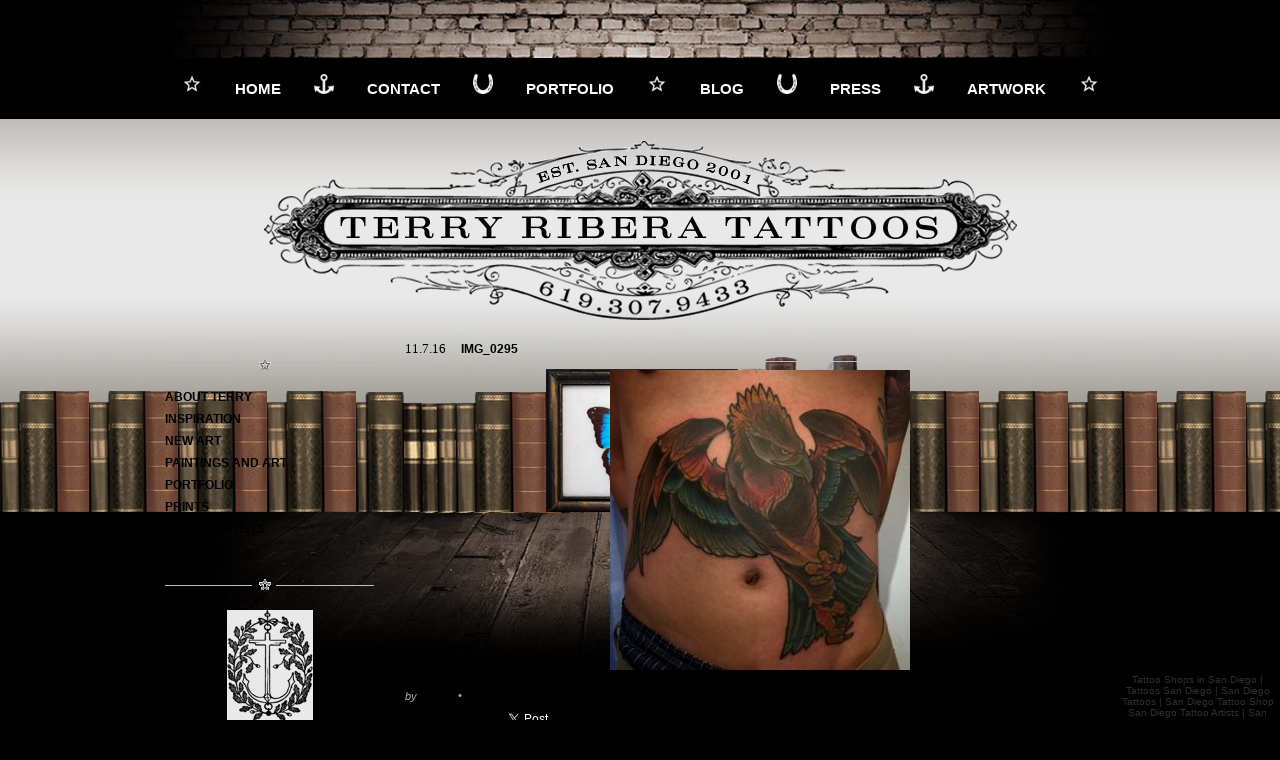

--- FILE ---
content_type: text/html; charset=UTF-8
request_url: https://terryribera.com/?attachment_id=1728
body_size: 8106
content:
<!DOCTYPE html>

<html lang="en">



<head>

<meta name="msvalidate.01" content="84B07DF40988221D160CF40436DB8D12" />



    <meta charset="utf-8">

        <title>img_0295 - Terry Ribera</title>

		<link rel="profile" href="https://gmpg.org/xfn/11" />

        <link rel="shortcut icon" href="https://terryribera.com/wp-content/themes/sight-child/images/favico.ico" type="image/x-icon" />

        <link rel="stylesheet" type="text/css" media="all" href="https://terryribera.com/wp-content/themes/sight-child/style.css" />

        <!--[if lt IE 9]>

		<script src="http://html5shiv.googlecode.com/svn/trunk/html5.js"></script>

		<![endif]-->

        <!--[if IE]><link rel="stylesheet" type="text/css" media="all" href="https://terryribera.com/wp-content/themes/sight-child/ie.css" /><![endif]-->

        

        

        
        

        

       

        

        <meta name='robots' content='index, follow, max-image-preview:large, max-snippet:-1, max-video-preview:-1' />

	<!-- This site is optimized with the Yoast SEO plugin v21.5 - https://yoast.com/wordpress/plugins/seo/ -->
	<link rel="canonical" href="https://terryribera.com/" />
	<meta property="og:locale" content="en_US" />
	<meta property="og:type" content="article" />
	<meta property="og:title" content="img_0295 - Terry Ribera" />
	<meta property="og:url" content="https://terryribera.com/" />
	<meta property="og:site_name" content="Terry Ribera" />
	<meta property="og:image" content="https://terryribera.com" />
	<meta property="og:image:width" content="1824" />
	<meta property="og:image:height" content="1824" />
	<meta property="og:image:type" content="image/jpeg" />
	<script type="application/ld+json" class="yoast-schema-graph">{"@context":"https://schema.org","@graph":[{"@type":"WebPage","@id":"https://terryribera.com/","url":"https://terryribera.com/","name":"img_0295 - Terry Ribera","isPartOf":{"@id":"https://terryribera.com/#website"},"primaryImageOfPage":{"@id":"https://terryribera.com/#primaryimage"},"image":{"@id":"https://terryribera.com/#primaryimage"},"thumbnailUrl":"https://terryribera.com/wp-content/uploads/2015/10/IMG_0295.jpg","datePublished":"2016-11-07T22:01:22+00:00","dateModified":"2016-11-07T22:01:22+00:00","breadcrumb":{"@id":"https://terryribera.com/#breadcrumb"},"inLanguage":"en-US","potentialAction":[{"@type":"ReadAction","target":["https://terryribera.com/"]}]},{"@type":"ImageObject","inLanguage":"en-US","@id":"https://terryribera.com/#primaryimage","url":"https://terryribera.com/wp-content/uploads/2015/10/IMG_0295.jpg","contentUrl":"https://terryribera.com/wp-content/uploads/2015/10/IMG_0295.jpg","width":1824,"height":1824},{"@type":"BreadcrumbList","@id":"https://terryribera.com/#breadcrumb","itemListElement":[{"@type":"ListItem","position":1,"name":"Home","item":"https://terryribera.com/"},{"@type":"ListItem","position":2,"name":"img_0295"}]},{"@type":"WebSite","@id":"https://terryribera.com/#website","url":"https://terryribera.com/","name":"Terry Ribera","description":"San Diego Tattoo Artist","potentialAction":[{"@type":"SearchAction","target":{"@type":"EntryPoint","urlTemplate":"https://terryribera.com/?s={search_term_string}"},"query-input":"required name=search_term_string"}],"inLanguage":"en-US"}]}</script>
	<!-- / Yoast SEO plugin. -->


<link rel='dns-prefetch' href='//platform-api.sharethis.com' />
<link rel="alternate" type="application/rss+xml" title="Terry Ribera &raquo; Feed" href="https://terryribera.com/feed/" />
<link rel="alternate" type="application/rss+xml" title="Terry Ribera &raquo; Comments Feed" href="https://terryribera.com/comments/feed/" />
<script type="text/javascript">
window._wpemojiSettings = {"baseUrl":"https:\/\/s.w.org\/images\/core\/emoji\/14.0.0\/72x72\/","ext":".png","svgUrl":"https:\/\/s.w.org\/images\/core\/emoji\/14.0.0\/svg\/","svgExt":".svg","source":{"concatemoji":"https:\/\/terryribera.com\/wp-includes\/js\/wp-emoji-release.min.js?ver=6.3.7"}};
/*! This file is auto-generated */
!function(i,n){var o,s,e;function c(e){try{var t={supportTests:e,timestamp:(new Date).valueOf()};sessionStorage.setItem(o,JSON.stringify(t))}catch(e){}}function p(e,t,n){e.clearRect(0,0,e.canvas.width,e.canvas.height),e.fillText(t,0,0);var t=new Uint32Array(e.getImageData(0,0,e.canvas.width,e.canvas.height).data),r=(e.clearRect(0,0,e.canvas.width,e.canvas.height),e.fillText(n,0,0),new Uint32Array(e.getImageData(0,0,e.canvas.width,e.canvas.height).data));return t.every(function(e,t){return e===r[t]})}function u(e,t,n){switch(t){case"flag":return n(e,"\ud83c\udff3\ufe0f\u200d\u26a7\ufe0f","\ud83c\udff3\ufe0f\u200b\u26a7\ufe0f")?!1:!n(e,"\ud83c\uddfa\ud83c\uddf3","\ud83c\uddfa\u200b\ud83c\uddf3")&&!n(e,"\ud83c\udff4\udb40\udc67\udb40\udc62\udb40\udc65\udb40\udc6e\udb40\udc67\udb40\udc7f","\ud83c\udff4\u200b\udb40\udc67\u200b\udb40\udc62\u200b\udb40\udc65\u200b\udb40\udc6e\u200b\udb40\udc67\u200b\udb40\udc7f");case"emoji":return!n(e,"\ud83e\udef1\ud83c\udffb\u200d\ud83e\udef2\ud83c\udfff","\ud83e\udef1\ud83c\udffb\u200b\ud83e\udef2\ud83c\udfff")}return!1}function f(e,t,n){var r="undefined"!=typeof WorkerGlobalScope&&self instanceof WorkerGlobalScope?new OffscreenCanvas(300,150):i.createElement("canvas"),a=r.getContext("2d",{willReadFrequently:!0}),o=(a.textBaseline="top",a.font="600 32px Arial",{});return e.forEach(function(e){o[e]=t(a,e,n)}),o}function t(e){var t=i.createElement("script");t.src=e,t.defer=!0,i.head.appendChild(t)}"undefined"!=typeof Promise&&(o="wpEmojiSettingsSupports",s=["flag","emoji"],n.supports={everything:!0,everythingExceptFlag:!0},e=new Promise(function(e){i.addEventListener("DOMContentLoaded",e,{once:!0})}),new Promise(function(t){var n=function(){try{var e=JSON.parse(sessionStorage.getItem(o));if("object"==typeof e&&"number"==typeof e.timestamp&&(new Date).valueOf()<e.timestamp+604800&&"object"==typeof e.supportTests)return e.supportTests}catch(e){}return null}();if(!n){if("undefined"!=typeof Worker&&"undefined"!=typeof OffscreenCanvas&&"undefined"!=typeof URL&&URL.createObjectURL&&"undefined"!=typeof Blob)try{var e="postMessage("+f.toString()+"("+[JSON.stringify(s),u.toString(),p.toString()].join(",")+"));",r=new Blob([e],{type:"text/javascript"}),a=new Worker(URL.createObjectURL(r),{name:"wpTestEmojiSupports"});return void(a.onmessage=function(e){c(n=e.data),a.terminate(),t(n)})}catch(e){}c(n=f(s,u,p))}t(n)}).then(function(e){for(var t in e)n.supports[t]=e[t],n.supports.everything=n.supports.everything&&n.supports[t],"flag"!==t&&(n.supports.everythingExceptFlag=n.supports.everythingExceptFlag&&n.supports[t]);n.supports.everythingExceptFlag=n.supports.everythingExceptFlag&&!n.supports.flag,n.DOMReady=!1,n.readyCallback=function(){n.DOMReady=!0}}).then(function(){return e}).then(function(){var e;n.supports.everything||(n.readyCallback(),(e=n.source||{}).concatemoji?t(e.concatemoji):e.wpemoji&&e.twemoji&&(t(e.twemoji),t(e.wpemoji)))}))}((window,document),window._wpemojiSettings);
</script>
<style type="text/css">
img.wp-smiley,
img.emoji {
	display: inline !important;
	border: none !important;
	box-shadow: none !important;
	height: 1em !important;
	width: 1em !important;
	margin: 0 0.07em !important;
	vertical-align: -0.1em !important;
	background: none !important;
	padding: 0 !important;
}
</style>
	<link rel='stylesheet' id='wp-block-library-css' href='https://terryribera.com/wp-includes/css/dist/block-library/style.min.css?ver=6.3.7' type='text/css' media='all' />
<style id='classic-theme-styles-inline-css' type='text/css'>
/*! This file is auto-generated */
.wp-block-button__link{color:#fff;background-color:#32373c;border-radius:9999px;box-shadow:none;text-decoration:none;padding:calc(.667em + 2px) calc(1.333em + 2px);font-size:1.125em}.wp-block-file__button{background:#32373c;color:#fff;text-decoration:none}
</style>
<style id='global-styles-inline-css' type='text/css'>
body{--wp--preset--color--black: #000000;--wp--preset--color--cyan-bluish-gray: #abb8c3;--wp--preset--color--white: #ffffff;--wp--preset--color--pale-pink: #f78da7;--wp--preset--color--vivid-red: #cf2e2e;--wp--preset--color--luminous-vivid-orange: #ff6900;--wp--preset--color--luminous-vivid-amber: #fcb900;--wp--preset--color--light-green-cyan: #7bdcb5;--wp--preset--color--vivid-green-cyan: #00d084;--wp--preset--color--pale-cyan-blue: #8ed1fc;--wp--preset--color--vivid-cyan-blue: #0693e3;--wp--preset--color--vivid-purple: #9b51e0;--wp--preset--gradient--vivid-cyan-blue-to-vivid-purple: linear-gradient(135deg,rgba(6,147,227,1) 0%,rgb(155,81,224) 100%);--wp--preset--gradient--light-green-cyan-to-vivid-green-cyan: linear-gradient(135deg,rgb(122,220,180) 0%,rgb(0,208,130) 100%);--wp--preset--gradient--luminous-vivid-amber-to-luminous-vivid-orange: linear-gradient(135deg,rgba(252,185,0,1) 0%,rgba(255,105,0,1) 100%);--wp--preset--gradient--luminous-vivid-orange-to-vivid-red: linear-gradient(135deg,rgba(255,105,0,1) 0%,rgb(207,46,46) 100%);--wp--preset--gradient--very-light-gray-to-cyan-bluish-gray: linear-gradient(135deg,rgb(238,238,238) 0%,rgb(169,184,195) 100%);--wp--preset--gradient--cool-to-warm-spectrum: linear-gradient(135deg,rgb(74,234,220) 0%,rgb(151,120,209) 20%,rgb(207,42,186) 40%,rgb(238,44,130) 60%,rgb(251,105,98) 80%,rgb(254,248,76) 100%);--wp--preset--gradient--blush-light-purple: linear-gradient(135deg,rgb(255,206,236) 0%,rgb(152,150,240) 100%);--wp--preset--gradient--blush-bordeaux: linear-gradient(135deg,rgb(254,205,165) 0%,rgb(254,45,45) 50%,rgb(107,0,62) 100%);--wp--preset--gradient--luminous-dusk: linear-gradient(135deg,rgb(255,203,112) 0%,rgb(199,81,192) 50%,rgb(65,88,208) 100%);--wp--preset--gradient--pale-ocean: linear-gradient(135deg,rgb(255,245,203) 0%,rgb(182,227,212) 50%,rgb(51,167,181) 100%);--wp--preset--gradient--electric-grass: linear-gradient(135deg,rgb(202,248,128) 0%,rgb(113,206,126) 100%);--wp--preset--gradient--midnight: linear-gradient(135deg,rgb(2,3,129) 0%,rgb(40,116,252) 100%);--wp--preset--font-size--small: 13px;--wp--preset--font-size--medium: 20px;--wp--preset--font-size--large: 36px;--wp--preset--font-size--x-large: 42px;--wp--preset--spacing--20: 0.44rem;--wp--preset--spacing--30: 0.67rem;--wp--preset--spacing--40: 1rem;--wp--preset--spacing--50: 1.5rem;--wp--preset--spacing--60: 2.25rem;--wp--preset--spacing--70: 3.38rem;--wp--preset--spacing--80: 5.06rem;--wp--preset--shadow--natural: 6px 6px 9px rgba(0, 0, 0, 0.2);--wp--preset--shadow--deep: 12px 12px 50px rgba(0, 0, 0, 0.4);--wp--preset--shadow--sharp: 6px 6px 0px rgba(0, 0, 0, 0.2);--wp--preset--shadow--outlined: 6px 6px 0px -3px rgba(255, 255, 255, 1), 6px 6px rgba(0, 0, 0, 1);--wp--preset--shadow--crisp: 6px 6px 0px rgba(0, 0, 0, 1);}:where(.is-layout-flex){gap: 0.5em;}:where(.is-layout-grid){gap: 0.5em;}body .is-layout-flow > .alignleft{float: left;margin-inline-start: 0;margin-inline-end: 2em;}body .is-layout-flow > .alignright{float: right;margin-inline-start: 2em;margin-inline-end: 0;}body .is-layout-flow > .aligncenter{margin-left: auto !important;margin-right: auto !important;}body .is-layout-constrained > .alignleft{float: left;margin-inline-start: 0;margin-inline-end: 2em;}body .is-layout-constrained > .alignright{float: right;margin-inline-start: 2em;margin-inline-end: 0;}body .is-layout-constrained > .aligncenter{margin-left: auto !important;margin-right: auto !important;}body .is-layout-constrained > :where(:not(.alignleft):not(.alignright):not(.alignfull)){max-width: var(--wp--style--global--content-size);margin-left: auto !important;margin-right: auto !important;}body .is-layout-constrained > .alignwide{max-width: var(--wp--style--global--wide-size);}body .is-layout-flex{display: flex;}body .is-layout-flex{flex-wrap: wrap;align-items: center;}body .is-layout-flex > *{margin: 0;}body .is-layout-grid{display: grid;}body .is-layout-grid > *{margin: 0;}:where(.wp-block-columns.is-layout-flex){gap: 2em;}:where(.wp-block-columns.is-layout-grid){gap: 2em;}:where(.wp-block-post-template.is-layout-flex){gap: 1.25em;}:where(.wp-block-post-template.is-layout-grid){gap: 1.25em;}.has-black-color{color: var(--wp--preset--color--black) !important;}.has-cyan-bluish-gray-color{color: var(--wp--preset--color--cyan-bluish-gray) !important;}.has-white-color{color: var(--wp--preset--color--white) !important;}.has-pale-pink-color{color: var(--wp--preset--color--pale-pink) !important;}.has-vivid-red-color{color: var(--wp--preset--color--vivid-red) !important;}.has-luminous-vivid-orange-color{color: var(--wp--preset--color--luminous-vivid-orange) !important;}.has-luminous-vivid-amber-color{color: var(--wp--preset--color--luminous-vivid-amber) !important;}.has-light-green-cyan-color{color: var(--wp--preset--color--light-green-cyan) !important;}.has-vivid-green-cyan-color{color: var(--wp--preset--color--vivid-green-cyan) !important;}.has-pale-cyan-blue-color{color: var(--wp--preset--color--pale-cyan-blue) !important;}.has-vivid-cyan-blue-color{color: var(--wp--preset--color--vivid-cyan-blue) !important;}.has-vivid-purple-color{color: var(--wp--preset--color--vivid-purple) !important;}.has-black-background-color{background-color: var(--wp--preset--color--black) !important;}.has-cyan-bluish-gray-background-color{background-color: var(--wp--preset--color--cyan-bluish-gray) !important;}.has-white-background-color{background-color: var(--wp--preset--color--white) !important;}.has-pale-pink-background-color{background-color: var(--wp--preset--color--pale-pink) !important;}.has-vivid-red-background-color{background-color: var(--wp--preset--color--vivid-red) !important;}.has-luminous-vivid-orange-background-color{background-color: var(--wp--preset--color--luminous-vivid-orange) !important;}.has-luminous-vivid-amber-background-color{background-color: var(--wp--preset--color--luminous-vivid-amber) !important;}.has-light-green-cyan-background-color{background-color: var(--wp--preset--color--light-green-cyan) !important;}.has-vivid-green-cyan-background-color{background-color: var(--wp--preset--color--vivid-green-cyan) !important;}.has-pale-cyan-blue-background-color{background-color: var(--wp--preset--color--pale-cyan-blue) !important;}.has-vivid-cyan-blue-background-color{background-color: var(--wp--preset--color--vivid-cyan-blue) !important;}.has-vivid-purple-background-color{background-color: var(--wp--preset--color--vivid-purple) !important;}.has-black-border-color{border-color: var(--wp--preset--color--black) !important;}.has-cyan-bluish-gray-border-color{border-color: var(--wp--preset--color--cyan-bluish-gray) !important;}.has-white-border-color{border-color: var(--wp--preset--color--white) !important;}.has-pale-pink-border-color{border-color: var(--wp--preset--color--pale-pink) !important;}.has-vivid-red-border-color{border-color: var(--wp--preset--color--vivid-red) !important;}.has-luminous-vivid-orange-border-color{border-color: var(--wp--preset--color--luminous-vivid-orange) !important;}.has-luminous-vivid-amber-border-color{border-color: var(--wp--preset--color--luminous-vivid-amber) !important;}.has-light-green-cyan-border-color{border-color: var(--wp--preset--color--light-green-cyan) !important;}.has-vivid-green-cyan-border-color{border-color: var(--wp--preset--color--vivid-green-cyan) !important;}.has-pale-cyan-blue-border-color{border-color: var(--wp--preset--color--pale-cyan-blue) !important;}.has-vivid-cyan-blue-border-color{border-color: var(--wp--preset--color--vivid-cyan-blue) !important;}.has-vivid-purple-border-color{border-color: var(--wp--preset--color--vivid-purple) !important;}.has-vivid-cyan-blue-to-vivid-purple-gradient-background{background: var(--wp--preset--gradient--vivid-cyan-blue-to-vivid-purple) !important;}.has-light-green-cyan-to-vivid-green-cyan-gradient-background{background: var(--wp--preset--gradient--light-green-cyan-to-vivid-green-cyan) !important;}.has-luminous-vivid-amber-to-luminous-vivid-orange-gradient-background{background: var(--wp--preset--gradient--luminous-vivid-amber-to-luminous-vivid-orange) !important;}.has-luminous-vivid-orange-to-vivid-red-gradient-background{background: var(--wp--preset--gradient--luminous-vivid-orange-to-vivid-red) !important;}.has-very-light-gray-to-cyan-bluish-gray-gradient-background{background: var(--wp--preset--gradient--very-light-gray-to-cyan-bluish-gray) !important;}.has-cool-to-warm-spectrum-gradient-background{background: var(--wp--preset--gradient--cool-to-warm-spectrum) !important;}.has-blush-light-purple-gradient-background{background: var(--wp--preset--gradient--blush-light-purple) !important;}.has-blush-bordeaux-gradient-background{background: var(--wp--preset--gradient--blush-bordeaux) !important;}.has-luminous-dusk-gradient-background{background: var(--wp--preset--gradient--luminous-dusk) !important;}.has-pale-ocean-gradient-background{background: var(--wp--preset--gradient--pale-ocean) !important;}.has-electric-grass-gradient-background{background: var(--wp--preset--gradient--electric-grass) !important;}.has-midnight-gradient-background{background: var(--wp--preset--gradient--midnight) !important;}.has-small-font-size{font-size: var(--wp--preset--font-size--small) !important;}.has-medium-font-size{font-size: var(--wp--preset--font-size--medium) !important;}.has-large-font-size{font-size: var(--wp--preset--font-size--large) !important;}.has-x-large-font-size{font-size: var(--wp--preset--font-size--x-large) !important;}
.wp-block-navigation a:where(:not(.wp-element-button)){color: inherit;}
:where(.wp-block-post-template.is-layout-flex){gap: 1.25em;}:where(.wp-block-post-template.is-layout-grid){gap: 1.25em;}
:where(.wp-block-columns.is-layout-flex){gap: 2em;}:where(.wp-block-columns.is-layout-grid){gap: 2em;}
.wp-block-pullquote{font-size: 1.5em;line-height: 1.6;}
</style>
<link rel='stylesheet' id='contact-form-7-css' href='https://terryribera.com/wp-content/plugins/contact-form-7/includes/css/styles.css?ver=5.8.2' type='text/css' media='all' />
<link rel='stylesheet' id='xagio_font-awesome-css' href='https://terryribera.com/wp-content/plugins/xagio-seo/assets/css/vendor/fontawesome.css?ver=1.0' type='text/css' media='all' />
<link rel='stylesheet' id='xagio_review_widget_form-css' href='https://terryribera.com/wp-content/plugins/xagio-seo/modules/reviews/review_widget_form.css?ver=1.0' type='text/css' media='all' />
<link rel='stylesheet' id='xagio_review_widget_display-css' href='https://terryribera.com/wp-content/plugins/xagio-seo/modules/reviews/review_widget_display.css?ver=1.0' type='text/css' media='all' />
<script type='text/javascript' src='https://terryribera.com/wp-includes/js/jquery/jquery.min.js?ver=3.7.0' id='jquery-core-js'></script>
<script type='text/javascript' src='https://terryribera.com/wp-includes/js/jquery/jquery-migrate.min.js?ver=3.4.1' id='jquery-migrate-js'></script>
<script type='text/javascript' src='https://terryribera.com/wp-content/themes/sight-child/js/jquery.cycle.all.min.js?ver=6.3.7' id='cycle-js'></script>
<script type='text/javascript' src='https://terryribera.com/wp-content/themes/sight-child/js/jquery.cookie.js?ver=6.3.7' id='cookie-js'></script>
<script type='text/javascript' src='https://terryribera.com/wp-content/themes/sight-child/js/script.js?ver=6.3.7' id='script-js'></script>
<script type='text/javascript' src='//platform-api.sharethis.com/js/sharethis.js#source=googleanalytics-wordpress#product=ga&#038;property=5fcd864b5ad24e0012608d20' id='googleanalytics-platform-sharethis-js'></script>
<link rel="https://api.w.org/" href="https://terryribera.com/wp-json/" /><link rel="alternate" type="application/json" href="https://terryribera.com/wp-json/wp/v2/media/1728" /><link rel="EditURI" type="application/rsd+xml" title="RSD" href="https://terryribera.com/xmlrpc.php?rsd" />
<meta name="generator" content="WordPress 6.3.7" />
<link rel='shortlink' href='https://terryribera.com/?p=1728' />
<link rel="alternate" type="application/json+oembed" href="https://terryribera.com/wp-json/oembed/1.0/embed?url=https%3A%2F%2Fterryribera.com%2F%3Fattachment_id%3D1728" />
<link rel="alternate" type="text/xml+oembed" href="https://terryribera.com/wp-json/oembed/1.0/embed?url=https%3A%2F%2Fterryribera.com%2F%3Fattachment_id%3D1728&#038;format=xml" />
		<style type="text/css">
			.comments-link {
				display: none;
			}
					</style>
		<!-- Hide Comments plugin -->
		<script>/* <![CDATA[ */ portfolio_slideshow = { options : {"psHash":"false","psLoader":"false"}, slideshows : new Array() }; /* ]]> */</script>
<!-- xagio – Open Graph -->
<meta property="og:locale" content="en_US"/>
<meta property="og:type" content="article"/>
<meta property="og:url" content="https://terryribera.com/?attachment_id=1728"/>
<meta property="og:site_name" content="Terry Ribera"/>
<meta property="og:title" content=""/>
<meta property="og:description" content=""/>
<meta property="og:image" content="https://terryribera.com/wp-content/uploads/2015/10/IMG_0295.jpg"/>
<meta name="twitter:card" content="summary"/>
<meta name="twitter:title" content=""/>
<meta name="twitter:description" content=""/>
<meta name="twitter:image" content="https://terryribera.com/wp-content/uploads/2015/10/IMG_0295.jpg"/>
<!-- xagio – Open Graph -->



        
        

 

        <script type="text/javascript">

  var _gaq = _gaq || [];

  _gaq.push(['_setAccount', 'UA-12640280-3']);

  _gaq.push(['_trackPageview']);

  (function() {

    var ga = document.createElement('script'); ga.type = 'text/javascript'; ga.async = true;

    ga.src = ('https:' == document.location.protocol ? 'https://ssl' : 'http://www') + '.google-analytics.com/ga.js';

    var s = document.getElementsByTagName('script')[0]; s.parentNode.insertBefore(ga, s);

  })();

</script>

        <script type="text/javascript" src="https://apis.google.com/js/plusone.js"></script>

	</head>

	<body >





           

	<div id="bricks"></div>

    <ul id="nav">

    	<li><img src="/wp-content/uploads/2014/10/bookmark45.png" /></li>

        <li ><a href="http://www.terryribera.com/" title="Tattoos San Diego">Home</a></li>

    	<li><img src="/wp-content/uploads/2014/10/sailor.png" /></li>

        <li ><a href="/contact/" title="San Diego Tattoos">Contact</a></li>

    	<li><img src="/wp-content/uploads/2014/10/horseshoe13.png" /></li>

        <li ><a href="/san-diego-tattoo-artist-tattoo-portfolio/" title="San Diego Tattoos">Portfolio</a></li>

    	<li><img src="/wp-content/uploads/2014/10/bookmark45.png" /></li>

        <li ><a href="/san-diego-tattoo-artist-blog/" title="San Diego Tattoo Shop">Blog</a></li>

    	<li><img src="/wp-content/uploads/2014/10/horseshoe13.png" /></li>

        <li ><a href="/san-diego-tattoo-artist-press/" title="San Diego Tattoo Artist">Press</a></li>

    	<li><img src="/wp-content/uploads/2014/10/sailor.png" /></li>

        <li ><a href="/terry-ribera-custom-artwork/" title="Terry Ribera Custom Artwork">Artwork</a></li>

    	<li><img src="/wp-content/uploads/2014/10/bookmark45.png" /></li>

    </ul>

    <div id="container">

    	<div id="bottom_books_bg">

        	<div id="bottom_center_books">

                <div id="content_container">

                	<div id="logo"></div>

            


          


<div class="sidebar">



<div class="sidebar_divider"></div>



	<ul id="categories_list">

	<li class="cat-item cat-item-2"><a href="https://terryribera.com/category/about-terry/">About Terry</a>
</li>
	<li class="cat-item cat-item-3"><a href="https://terryribera.com/category/inspiration/">Inspiration</a>
</li>
	<li class="cat-item cat-item-1"><a href="https://terryribera.com/category/new-art/">New Art</a>
</li>
	<li class="cat-item cat-item-4"><a href="https://terryribera.com/category/paintings-and-art/">Paintings and Art</a>
</li>
	<li class="cat-item cat-item-5"><a href="https://terryribera.com/category/portfolio/">Portfolio</a>
</li>
	<li class="cat-item cat-item-6"><a href="https://terryribera.com/category/prints/">Prints</a>
</li>
	<li class="cat-item cat-item-7"><a href="https://terryribera.com/category/tattoo-artists/">Tattoo Artists</a>
</li>
	<li class="cat-item cat-item-8"><a href="https://terryribera.com/category/tattoos/">Tattoos</a>
</li>

	</ul>



<div class="sidebar_divider"></div>

    

   <div id="anchor"></div>

   

   <div class="sidebar_divider"></div>



<a href="tigeramapublishing.com"><img src="/wp-content/themes/sight-child/images/link_1.jpg" border="0"></a>

<a href="avalontattootwo.com"><img src="/wp-content/themes/sight-child/images/link_3.jpg" border="0"></a>

<a href="memoirtattoo.com"><img src="/wp-content/themes/sight-child/images/link_2.jpg" border="0"></a>



<br>

<br>

<center>

If you'd like to exchange links, <br> please contact me at <a href="/cdn-cgi/l/email-protection" class="__cf_email__" data-cfemail="c1b5a4b3b3b8b3a8a3a4b3a081a6aca0a8adefa2aeac">[email&#160;protected]</a>.



 <div class="sidebar_divider"></div>





    
    

    



 



   

            

    
</div>
            
       



		<div id="blog_content">



    <div id="loop" class="list clear">
    
    
    


<div class="post clear post-1728 attachment type-attachment status-inherit hentry" id="post_1728">

	<span class="post-date">11.7.16</span><h2><a href="https://terryribera.com/?attachment_id=1728">img_0295</a></h2>
	
             
             
             
                          
             
             
            <div class="post-content"><p class="attachment"><a href='https://terryribera.com/wp-content/uploads/2015/10/IMG_0295.jpg'><img fetchpriority="high" width="300" height="300" src="https://terryribera.com/wp-content/uploads/2015/10/IMG_0295-300x300.jpg" class="attachment-medium size-medium" alt="" decoding="async" srcset="https://terryribera.com/wp-content/uploads/2015/10/IMG_0295-300x300.jpg 300w, https://terryribera.com/wp-content/uploads/2015/10/IMG_0295-100x100.jpg 100w, https://terryribera.com/wp-content/uploads/2015/10/IMG_0295-768x768.jpg 768w, https://terryribera.com/wp-content/uploads/2015/10/IMG_0295-1024x1024.jpg 1024w, https://terryribera.com/wp-content/uploads/2015/10/IMG_0295-50x50.jpg 50w, https://terryribera.com/wp-content/uploads/2015/10/IMG_0295.jpg 1824w" sizes="(max-width: 300px) 100vw, 300px" /></a></p>
</div>
            
            <div class="post-meta">by <span class="post-author">
            <div style="width:355px;float:right;text-align:right;">
            <strong>Categories:</strong>             </div>
            <a href="https://terryribera.com/author/admin/" title="Posts by admin">admin</a></span>
                                    <em>&bull; </em><span>Comments Closed</span>             
            <div class="clear"></div>
            </div>
            
            
            
           <iframe src="https://www.facebook.com/plugins/like.php?href=https://terryribera.com/?attachment_id=1728&amp;layout=button_count&amp;show_faces=false&amp;width=90&amp;action=like&amp;font&amp;colorscheme=light&amp;height=21" scrolling="no" frameborder="0" style="border:none; overflow:hidden; width:90px; height:21px; float:left; margin:-3px 0px 0 0;" allowTransparency="true"></iframe>
            
            <div style="float:left; margin-top:-3px;">
				<script data-cfasync="false" src="/cdn-cgi/scripts/5c5dd728/cloudflare-static/email-decode.min.js"></script><script src="https://platform.twitter.com/widgets.js" type="text/javascript"></script>
                <a href="https://twitter.com/share" class="twitter-share-button" data-url="https://terryribera.com/?attachment_id=1728" data-via="TerryRibera" data-text="img_0295" data-related="TerryRibera" data-count="no">Tweet</a>
              </div>
           
           <div class="clear"></div>
            
           
            
            


   </div>
   
   
   <div class="post-navigation clear">
                                                                        <div class="line"></div>
            </div>
		
        
        
            


    </div> <!-- end #loop -->




</div><!-- end #blog_content -->
 
                    
                    
                    
                    <!-- Comments hidden by Hide Comments Plugin -->                    
                    
                    
                    
                    


        

        

            



            



                </div><!-- end #content_container -->

            </div><!-- end #bottom_center_books -->

        </div><!-- end #bottom_books_bg -->

    </div><!-- end #container -->

    <div id="wooden_floor"></div>



<font size="1" color="#2E2E2E">

<center>





<a href="http://www.terryribera.com" title="Tattoo Shops in San Diego" style="text-decoration:none; color: #2E2E2E">Tattoo Shops in San Diego</a> | <a href="http://www.terryribera.com" title="Tattoos San Diego" style="text-decoration:none; color: #2E2E2E">Tattoos San Diego</a> | <a href="http://www.terryribera.com" title="San Diego Tattoos" style="text-decoration:none; color: #2E2E2E">San Diego Tattoos</a> | <a href="http://www.terryribera.com" title="San Diego Tattoo Shop" style="text-decoration:none; color: #2E2E2E">San Diego Tattoo Shop</a><br><a href="http://www.terryribera.com/2012/11/15/san-diego-tattoo-artist-back-tattoo-with-devil-angel/" title="San Diego Tattoo Artists" style="text-decoration:none; color: #2E2E2E">San Diego Tattoo Artists</a> | <a href="http://www.terryribera.com/2012/11/15/sandiego-tattoo-artist-terry-ribera-koi-fish-sleeve/" title="San Diego Tattoo Artist" style="text-decoration:none; color: #2E2E2E">San Diego Tattoo Artist</a> | <a href="http://www.terryribera.com" title="San Diego Tattoo Parlors" style="text-decoration:none; color: #2E2E2E">San Diego Tattoo Parlors</a> | <a href="http://www.terryribera.com/press" title="Tattoos in San Diego" style="text-decoration:none; color: #2E2E2E">Tattoos in San Diego</a> | <a href="http://www.terryribera.com/sitemap.xml" title="Tattoos San Diego" style="text-decoration:none; color: #2E2E2E">Sitemap</a>

	 

	 <br />

COPYRIGHT

<br>

All elements of this website, including, but not limited to images, photographs, illustrations, text,audio clips, video clips, fine art, reproductions content and design (the “Elements”) are copyrighted <br>materials of Terry Ribera. Unauthorized reproduction of this material is subject to the United States Copyright Act of 1976, Title 17, U.S.C., and any foreign laws that apply.<br>

<br>

You may not copy, reproduce, publish, upload, post, transmit, or distribute the Elements in any way.

Any use or modification of the Elements for any purpose constitutes an infringement of the copyright. <br>

Use of the Elements on any other Website or in any other networked computer environment is also

prohibited without the express written permission of Terry Ribera.<br>

<br>

Materials sold through this site are intended for private use and display only. Your purchase of any Element(s) does not give you permission to use the Element(s) except for private display purposes. <br> Reproduction, publishing, posting, broadcasting, transmitting or distribution of any Element(s),in any commercial or editorial manner, is strictly prohibited.<br>

</font>

</center>



           

   

        <!-- Page generated: 0.917 s, 13 queries -->

        

<script type='text/javascript' src='https://terryribera.com/wp-includes/js/comment-reply.min.js?ver=6.3.7' id='comment-reply-js'></script>
<script type='text/javascript' src='https://terryribera.com/wp-content/plugins/contact-form-7/includes/swv/js/index.js?ver=5.8.2' id='swv-js'></script>
<script type='text/javascript' id='contact-form-7-js-extra'>
/* <![CDATA[ */
var wpcf7 = {"api":{"root":"https:\/\/terryribera.com\/wp-json\/","namespace":"contact-form-7\/v1"}};
/* ]]> */
</script>
<script type='text/javascript' src='https://terryribera.com/wp-content/plugins/contact-form-7/includes/js/index.js?ver=5.8.2' id='contact-form-7-js'></script>
<script type='text/javascript' src='https://terryribera.com/wp-content/plugins/xagio-seo/modules/reviews/review_widget_form.js?ver=1.0' id='xagio_review_widget_form-js'></script>



        
		 <script>

			 jQuery(document).ready(function() {

			   jQuery('ul#recent_posts li:last-child').css('margin', '0');

			   jQuery('ul.related_posts li:last-child').css('margin', '0');

			   

			   



			   

			 });



		</script>

	<script defer src="https://static.cloudflareinsights.com/beacon.min.js/vcd15cbe7772f49c399c6a5babf22c1241717689176015" integrity="sha512-ZpsOmlRQV6y907TI0dKBHq9Md29nnaEIPlkf84rnaERnq6zvWvPUqr2ft8M1aS28oN72PdrCzSjY4U6VaAw1EQ==" data-cf-beacon='{"version":"2024.11.0","token":"a337ebc2c4644830843682f9ae206167","r":1,"server_timing":{"name":{"cfCacheStatus":true,"cfEdge":true,"cfExtPri":true,"cfL4":true,"cfOrigin":true,"cfSpeedBrain":true},"location_startswith":null}}' crossorigin="anonymous"></script>
</body>

</html>

--- FILE ---
content_type: text/css
request_url: https://terryribera.com/wp-content/themes/sight-child/style.css
body_size: 4982
content:
/*

Theme Name: Terry Ribera

Author URI: http://www.evanwebdesign.com

Description: A custom WordPress theme built off of the freely-availble Sight theme (http://www.wpshower.com)

Author: Evan Web Design

Version: 1.0

*/

@import url(http://fonts.googleapis.com/css?family=Roboto+Condensed:400,700);

/*** Reset ***/



html,body,div,span,applet,object,iframe,h1,h2,h3,h4,h5,h6,p,blockquote,pre,a,abbr,acronym,address,big,cite,code,del,dfn,em,font,img,ins,kbd,q,s,samp,small,strike,strong,sub,sup,tt,var,b,u,i,center,dl,dt,dd,ol,ul,li,fieldset,form,label,legend,table,caption,tbody,tfoot,thead,tr,th,td{margin:0;padding:0;border:0;outline:0;font-size:100%;vertical-align:baseline;background:transparent;}

body{line-height:1;text-align:left;}

ol,ul{list-style:none;}

blockquote,q{quotes:none;}

blockquote:before,blockquote:after,q:before,q:after{content:'';content:none;}

:focus {outline:0;}

ins{text-decoration:none;}

del{text-decoration:line-through;}

table{border-collapse:collapse;border-spacing:0;}





/* Set HTML5 elements for CSS styling */

article, aside, details, figcaption, figure, footer, header,

hgroup, menu, nav, section { display: block; }



/*** Main ***/

body {font: 62.5% Arial, Helvetica, sans-serif; background:#000; padding:0; }





/*** Common Classes ***/

.clear:after {content: "."; display: block; height: 0; clear: both; visibility: hidden;}

.left {float: left;}

.right {float: right;}

.center {margin:0 auto; }

.big {font-size:1.1em; }

.blue { color:#38acec; }



.sidebar_divider {

	background:url(images/divider.gif) top center no-repeat;

	width:209px;

	height:12px;

	overflow:hidden;

	margin:20px 0;

	}

	

	

	

	#page_sidebar .sidebar_divider {

		width:260px;

		background-position:top left;

		}

		

		#page_sidebar .sidebar_divider .first {

		margin:0 0 20px 0;

		}

	

.social_media_buttons {

	margin:20px 0;

	}	

	

	



#container {

	width:100%;

	background:url(images/bg.gif) repeat-x #e8e8e8;

	margin:0 auto;

	}







/* Mail Chimp Subscribe Form

 * ------------------------------------------------------------------------- */

#mc-embedded-subscribe-form input {

	border:0 none;

	color:#999;

	font-size:11px;

	padding:4px;

	width:175px;

	}



#mc-embedded-subscribe-form input:focus {

	color:#000;

	}



#mc-embedded-subscribe-form input.btn {

	font-size:11px;

	padding:3px 6px;

	cursor:pointer;

	width:65px;

	}



#mc-embedded-subscribe-form input.btn:hover {

	background:#f8d9c0;

	}



/* horizontal navigation

 * ------------------------------------------------------------------------- */

#nav { background:#000; height:61px; position:relative; margin:0 auto; text-align:center;}

#nav li { display:inline-block; line-height:61px; margin:0 15px; padding:0; }

#nav li a { color:#fff; text-transform:uppercase; font-weight:bold; font-family: 'Roboto Condensed', sans-serif; font-size:15px; text-decoration:none;}
#nav li a:hover {color:#3195cd}
#nav li img {width:20px; height:20px; margin-top:5px}

#content_container {

	width:950px;

	margin:0 auto;

	padding-top:20px;

	padding-bottom:170px;

	}



#logo {

	background:url(images/logo.gif) no-repeat;

	width:757px;

	height:183px;

	text-indent:-5000px;

	outline:none;

	display:block;

	margin:0 auto 20px auto;

	}



#bottom_books_bg {

	background:url(images/bottom_books_bg.png) repeat-x bottom left;

	width:100%;

	}



#bottom_center_books {

	background:url(images/bottom_center_books.png) no-repeat bottom center;

	width:100%;

	}



#wooden_floor {

	background:url(images/wooden_floor.jpg) no-repeat top center;

	height:162px;

	width:100%;

	margin:0 auto;

	}



#blog_content {

	float:left;

	width:710px;
	text-align:left;

	}





#anchor {

	background:url(images/anchor.gif) no-repeat;

	width:86px;

	height:112px;

	margin:0 auto;

	}

	

	#page_sidebar #anchor {

		margin:0 25px 20px 0;

		float:left;

		}

	

.homepage-sidebar .widgettitle, .contact-sidebar .widgettitle {

	display:none;

	}



.homepage-sidebar .textwidget, .contact-sidebar .textwidget {

	font-size:11px;

	}





.related_posts {

	margin:10px 0 20px 0;

	}



.related_posts li {

	float:left;

	width:173px;

	margin-right:5px;

	margin-bottom:20px;

	}
	
	.related_posts li:last-child {
		margin-right:0;
		}



.related_posts li a, .related_posts li a:link, .related_posts li a:visited {

		text-decoration:none;

		}

	

.related_posts li a:hover {

	color:#38acec;

	}



.related_posts li a:hover img {

	filter: alpha(opacity=50); /* for IE5-7 */

	ms-filter:"progid:DXImageTransform.Microsoft.Alpha(Opacity=50)"; /* For IE8 */

	opacity: .5;

	}







#categories_list li {

	font-family:Arial, Helvetica, sans-serif;

	font-size:12px;

	font-weight:bold;

	margin-bottom:8px;

	}

	

	#categories_list li a, #categories_list li a:link, #categories_list li a:visited {

		color:#000;

		text-decoration:none;

		text-transform:uppercase;

		}

	

	#categories_list li a:hover {

		color:#38acec;

		}

	

	#categories_list li a, #categories_list li a:link, #categories_list li a:visited {

		text-decoration:none;

		}

	





#recent_posts a img:hover {

	filter: alpha(opacity=50); /* for IE5-7 */

	ms-filter:"progid:DXImageTransform.Microsoft.Alpha(Opacity=50)"; /* For IE8 */

	opacity: .5;

	}



#recent_posts a {

	color:#000;

	text-decoration:none;

	}



#recent_posts a:hover {

	color:#38acec

	}



#recent_posts li {

	float:left; 

	width:211px; 

	margin-right:21px;

	display:inline;

	}

	

	#recent_posts li:last-child {

		margin-right:0;

		}



/*** Header ***/



#bricks {

	background:url(images/header_bricks.jpg) no-repeat;

	width:968px;

	height:58px;

	margin:0 auto;

	}





.search {width: 145px; margin-top: 28px; float: right;}

.search fieldset {width: 145px; height: 31px; background: #dadada;}

.search input {width: 105px; border: none; background: none; padding: 8px; color: #fff; font: 11px Georgia, Geneva, "Times New Roman", times; text-transform: uppercase; vertical-align: middle;}

.search button {width: 16px; height: 16px; background: url("images/search.png") 50% 50% no-repeat; cursor: pointer; border: none; vertical-align: middle;}







/*** Slideshow ***/



.slideshow {

	margin-bottom:20px;

	}



#slideshow, .slideshow {height: 355px; width: 950px; overflow: hidden; position: relative;}

.slide {height: 355px; width: 950px; background: #d4d4d4}

.slide img {display: block; float: left; width: 595px; height: 355px; position: relative; top: -20px; left: -30px;}

.slide .post {padding: 20px 30px 0;}

.slide .post-category {font-size: 11px; color: #d9d9d9; text-transform: uppercase; margin-bottom: 5px;}

.slide .post a {color: #000;}

.slide .post .post-category a {text-decoration: none;}

.slide .post .post-category a:hover {text-decoration: underline;}

.slide .post h2 { margin-bottom:5px;}

.slide .post h2, .slide .post h2 a {color: #000; font-size: 12px; font-weight: bold; text-decoration: none; text-transform:uppercase; border-bottom:1px solid #bdbdbd; padding-bottom:5px; }

.slide .post h2 a:hover {text-decoration: underline;}

.slide .post .post-meta {font-size: 11px; font-style: italic; color: #656363; margin-bottom: 20px;}

.slide .post .post-meta span, .slide .post .post-meta a {color: #000; text-decoration: none; font-family: Helvetica, Arial, sans-serif; font-style: normal;}

.slide .post .post-meta a:hover {text-decoration: underline;}

.slide .post .post-author {text-transform: uppercase;}

.slide .post-content {font-size:11px; margin:0; padding:0; }

.slide .post-content p {margin-bottom: 15px; font-size:11px;}

#larr, #rarr {display: block; width: 32px; height: 53px; position: absolute; top: 151px !important; opacity: 0.2; z-index: 99 !important;}

#larr {background: #000 url("images/larr.png") 8px 50% no-repeat; left: 0 !important;}

#rarr {background: #000 url("images/rarr.png") 11px 50% no-repeat; right: 0 !important;}

#larr:hover, #rarr:hover {opacity: 1;}



#slideshow_text {

	margin-left:595px;

	margin-top:100px;

	}



/*** Content ***/



#content {width: 640px; float: left;}



#page_sidebar {

	width:260px;

	float:left;

	display:inline;

	margin-top:-4px;

	}

	

	#page_sidebar p {

		margin-bottom:12px;

		}



#page_content {

	width:675px;

	float:left;

	margin-left:15px;

	display:inline;

	margin-bottom:20px;

	}

	

	#page_content h2 {

		font-family:Arial, Helvetica, sans-serif;

		font-size:14px;

		font-weight:bold;

		margin:0;

		padding:0;

		}

	

	#page_content.contact_page {

		width:500px;

		margin-left:80px;

		}



.content-title {color: #000; font-size: 18px; padding: 0 0 15px 30px; border-bottom: 1px solid #d9d9d9; text-transform: uppercase; position: relative;}



	.archive_listing .content-title {

		border-bottom:0 none;

		margin-bottom:20px;

		padding:0;

		}

.content-title a {color: #000; text-decoration: none;}

.content-title a:hover {text-decoration: underline;}

.content-title span {color: #d9d9d9;}

.content-title span a {color: #d9d9d9; text-decoration: none;}

.content-title span a:hover {color: #000; text-decoration: none;}

#mode {display: block; width: 37px; height: 14px; background: url("images/mode.png") 0 0 no-repeat; position: absolute; bottom: 14px; right: 0;}

.flip {background-position: 0 100% !important;}



.list .post { margin-bottom:40px;}



	.archive_listing .list .post {

		border-bottom:0 none;

		}



.list .post .thumb img {float: left; margin: 0 30px 30px 0; width: 290px; height: 290px;}

.list .post a {color: #000;}

.list .post .post-category {font-size: 11px; color: #d9d9d9; text-transform: uppercase; margin-bottom: 11px;}

.list .post .post-category a {text-decoration: none;}

.list .post .post-category a:hover {text-decoration: underline;}

.list .post h2 {margin-bottom: 8px;}

.list .post h2, .list .post h2 a {color: #000; font-size: 12px; font-weight: bold; text-decoration: none; text-transform:uppercase; border-bottom:1px solid #bdbdbd; padding-bottom:5px;}

.list .post h2 a:hover {text-decoration: underline;}

.list .post .post-meta {font-size: 11px; font-style: italic; color: #aaa9a9; margin-bottom: 10px;}

.list .post .post-meta span, .list .post .post-meta a {color: #000; text-decoration: none; font-family: Helvetica, Arial, sans-serif; font-style: normal;}

.list .post .post-meta a:hover {text-decoration: underline;}

.post-author {text-transform: uppercase;}







.post-date {

	font-family:"Times New Roman", Times, serif;

	display:inline;

	float:left;

	font-size:13px;

	margin-right:15px;

	margin-top:-1px;

	}



.grid {padding: 12px 0 0 12px;}

.grid .post {width: 154px; height: 154px; background-color: #f5f5f5; padding: 18px; float: left; margin: 19px 0 0 19px; position: relative; overflow: hidden; cursor: pointer;}

.grid .post .post-category, .grid .post .post-content, .grid .post .post-meta em {display: none;}

.grid .post h2, .grid .post .post-meta {display: block;}

.grid .post .thumb {width: 190px; height: 190px; position: absolute; top: 0; left: 0; z-index: 1;}

.grid .post .thumb img {width: 190px; height: 190px;}

.grid .post h2, .grid .post h2 a {color: #000; font-size: 16px; font-weight: normal; text-decoration: none;}

.grid .post h2 {margin-bottom: 5px;}

.grid .post a {text-decoration: none;}

.grid .post a:hover {text-decoration: underline;}

.grid .post .post-meta {font-size: 10px; font-style: italic; color: #656363;}

.grid .post .post-meta span, .grid .post .post-meta a {color: #000; font-family: Helvetica, Arial, sans-serif; font-style: normal;}

.grid .post .post-meta .post-author {text-transform: uppercase;}

.grid .post .comments_popup_link {position: absolute; bottom: 18px; right: 18px;}

.grid .post .post-edit-link {position: absolute; bottom: 18px; left: 18px;}



.rollover {opacity: 0; background: #ffea97; width: 154px; height: 154px; padding: 18px; margin: 0; position: absolute; top: 0; left: 0; cursor: pointer;}

.rollover-title {margin-bottom: 5px;}

.rollover-title, .rollover-title a {color: #000; font-size: 16px; font-weight: normal; text-decoration: none;}

.rollover-title a:hover {text-decoration: underline;}

.rollover-content {color: #262626; font: 12px/1.5 Helvetica, Arial, sans-serif;}

.rollover-meta {font-size: 10px; font-style: italic; color: #656363;}

.rollover-meta span, .rollover-meta a {color: #000; text-decoration: none; font-family: Helvetica, Arial, sans-serif; font-style: normal;}

.rollover-author {text-transform: uppercase;}

.rollover-meta a:hover {text-decoration: underline;}



.pagination {padding: 20px 0 0 30px; color: #aaa9a9; font-size: 12px; clear: both; position: relative; border-top: 1px solid #d9d9d9;}

.pagination a {color: #000; text-decoration: none;}

.pagination a:hover {text-decoration: underline;}

.pagination .nextpostslink a {float:left; line-height: 21px; text-transform: uppercase; background: url("images/previouspostslink.png") 0  no-repeat; padding-left: 36px;}

.pagination .previouspostslink a { float:right; line-height: 21px; text-transform: uppercase; background: url("images/nextpostslink.png") top right no-repeat; padding-right: 36px;}

#pagination {padding: 20px 0 0 30px;}

#pagination .nextpostslink {color: #000; text-decoration: none; display: block; padding: 9px 0; text-align: center; font-size: 14px;}

#pagination .nextpostslink:hover {background-color: #FFEA97; text-decoration: none; border-radius: 5px; -moz-border-radius: 5px; -webkit-border-radius: 5px;}

#pagination .loading {background: url("images/loading.gif") 240px 9px no-repeat; color: #555;}

#pagination .loading:hover {background-color: transparent !important; cursor: default;}



.entry {margin-bottom: 50px; font-size:12px;}



#page_content .entry {

	margin-bottom:0;

	}

	

.entry .post { padding-bottom: 15px;}

.entry .post-meta {padding: 15px 0 15px 30px; border-bottom: 1px solid #d9d9d9; font-size: 11px; font-style: italic; color: #aaa9a9; position: relative;}

.entry .post-meta h1 {color: #333; font-size: 30px; font-weight: normal; font-style: normal; margin-bottom: 5px;}

.entry .post-meta span, .entry .post-meta a {color: #000; text-decoration: none; font-family: Helvetica, Arial, sans-serif; font-style: normal;}

.entry .post-meta a:hover {text-decoration: underline;}

.entry .post-comms {position: absolute; right: 0;}

.entry .post-content {padding: 0;}

.entry .post-content a {color:#38acec;}

.entry .post-content a:hover {color:#166c9b; text-decoration: none;}

.entry .post-footer {padding-left: 30px; font-size: 12px; margin-bottom: 15px;}

.entry .post-footer a {color: #000; text-decoration: none;}

.entry .post-footer a:hover {text-decoration: underline;}

.page .post-category {display: none;}





.post-content a, .post-content a:link, .post-content a:visited {

	color:#38acec;

	text-decoration:underline;

	}



.post-content a:hover {

	color:#166c9b;

	}







.f, .t, .di, .su {width: 16px; height: 15px; float:left; overflow:hidden; margin-right:5px; }

.f { background: url("images/social.png") 0 0 no-repeat;}

.t { background: url("images/social.png") -16px 0 no-repeat;}

.di {background: url("images/social.png") -32px 0 no-repeat;}

.su { background: url("images/social.png") -48px 0 no-repeat;}

.f:hover {background-position: 0 -15px;}

.t:hover {background-position: -16px -15px;}

.di:hover {background-position: -32px -15px;}

.su:hover {background-position: -48px -15px;}



.post-content {margin-bottom: 20px;}



	#page_content .post-content {

		margin-bottom:0;

		}



.post-content h1, .post-content h2, .post-content h3, .post-content h4, .post-content h5 {color: #000; font-weight: normal; font-family: Georgia, Geneva, "Times New Roman", times; margin: 15px 0;}

.post-content h1 {font-size: 30px; line-height: 35px;}

.post-content h2 {font-size: 26px;}

.post-content h3 {font-size: 22px;}

.post-content h4 {font-size: 20px;}

.post-content h5 {font-size: 18px;}

.post-content {color: #262626; font: 12px/1.5 Helvetica, Arial, sans-serif;}

.post-content p {margin: 0 0 15px 0;}

.post-content ol {list-style: decimal; padding-left: 35px; margin: 15px 0;}

.post-content ul {list-style: disc; padding-left: 35px; margin: 15px 0;}

.post-content li {color: #262626; font: 12px/1.5 Helvetica, Arial, sans-serif; margin: 3px 0;}

.post-content blockquote {padding: 15px 0 10px 65px; background: url("images/bq.png") 20px 0 no-repeat;}

.post-content blockquote p {color: #8c8888; font: italic 16px Georgia, Geneva, "Times New Roman", times;}



.post-content .search {float: none; margin-top: 15px; width: auto;}

.post-content .search fieldset {width: 610px; height: 35px;}

.post-content .search input {width: 570px; font-size: 16px;}



.post-navigation {width: 710px; padding: 15px 0 0 0; position: relative; margin-bottom:40px; border-top: 1px solid #d9d9d9;}

.post-navigation a {display: block; color: #000; font: 11px Helvetica, Arial, sans-serif; text-decoration: none; line-height: 1.5;}

.post-navigation a:hover {text-decoration: none;}

.post-navigation a em {display: block; color: #aaa9a9; font: italic 11px Georgia, Geneva, "Times New Roman", times;}

.post-navigation a:hover span {text-decoration: underline;}

.post-prev {width: 325px; min-height: 40px; padding-left: 30px; float: left; text-align: left; background: url("images/post_prev.png") 0 50% no-repeat;}

.post-next {width: 325px; min-height: 40px; padding-right: 30px; float: right; text-align: right; background: url("images/post_next.png") 100% 50% no-repeat;}

.line {width: 1px; height: 100%; background: #d9d9d9; position: absolute; top: 0; right: 355px;}



/*** Images ***/



.post-content img {margin: 0 0 15px; height: auto; max-width: 710px;}



#homepage .post-content img { max-width:672px; }



.post-content h6 {position: relative; left: -30px;}

.post-content .attachment img {max-width: 710px;}

.post-content .alignnone, .post-content img.alignnone {clear: both; display: block; margin-bottom: 15px;}

.post-content .alignleft, .post-content img.alignleft {display: inline; float: left; margin-right: 15px; margin-top: 4px;}

.post-content .alignright, .post-content img.alignright {display: inline; float: right; margin-left: 15px; margin-top: 4px;}

.post-content .aligncenter, .post-content img.aligncenter {clear: both; display: block; margin-left: auto; margin-right: auto;}

.post-content img.alignleft, .post-content img.alignright, .post-content img.aligncenter {margin-bottom: 15px;}

.post-content .wp-caption {background: #f1f1f1; line-height: 18px; margin-bottom: 20px; padding: 4px; text-align: center;}

.post-content .wp-caption img {margin: 5px 5px 0;}

.post-content .wp-caption p.wp-caption-text {color: #888; font-size: 12px; margin: 5px;}

.post-content .wp-smiley {margin: 0;}

.post-content .gallery {margin: 0 auto 18px;}

.post-content .gallery .gallery-item {float: left; margin-top: 0; text-align: center; width: 190px;}

.post-content .gallery .gallery-item img {max-width: 190px; border: none !important; margin-bottom: 0;}

.post-content .gallery .gallery-caption {color: #888; font-size: 12px; margin: 0 0 12px;}

.post-content .gallery dl {margin: 0;}

.post-content .gallery br+br {display: none;}

.post-content .attachment img {display: block; margin: 0 auto;}



/*** Comments ***/



.comments {

	width:710px;

	margin-left:240px;

	margin-top:50px;

	}



.comments h3 {font-size: 18px; font-weight: normal; color: #000; padding: 15px 0 10px 30px; border-bottom: 1px solid #d9d9d9; margin-top:50px;}

.comments a {color: #000;}

#comments {margin-bottom: 30px;}

.comment {padding: 15px 0 15px 30px; border-bottom: 1px dotted #d9d9d9; }

.comment td {vertical-align: top;}

.comment-meta {position: relative; min-height: 70px; font-size: 11px; margin-right: 30px;}

.avatar {display: block; margin-right: 10px;}

.comment-author {color: #aaa9a9;}

.comment-author span {color: #000;}

.comment-author a, .comment-author span {text-decoration: none; text-transform: uppercase; font-family: Helvetica, Arial, sans-serif; font-style: normal;}

.comment-author a:hover {text-decoration: underline;}

.comment-author, .comment-date {white-space: nowrap;}

.comment-reply-link {position: absolute; bottom: 1px; text-decoration: none;}

.comment-reply-link:hover {text-decoration: underline;}

.comment-text p {color: #4b4b4b; ; font: 12px Helvetica, Arial, sans-serif; margin-bottom: 15px;}

.children {margin-left: 80px;}

.children .children {margin-left: 50px;}

.children .comment {padding-left: 0;}



#respond p, .nopassword {margin: 10px 0; font: 11px Helvetica, Arial, sans-serif;}

.nopassword {padding-left: 30px;}

#respond p a {text-decoration: none;}

#respond p a:hover {text-decoration: underline;}

#commentform {padding: 30px 0 0 30px;}

#commentform table {width: 100%; margin-bottom: 15px;}

#commentform td {vertical-align: top; width: 33.33%;}

#commentform td p {font: bold 11px Helvetica, Arial, sans-serif; color: #333; margin-bottom: 5px;}

#commentform td p span {color: #aaa9a9; font: italic 11px Georgia, Geneva, "Times New Roman", times;}

.commform-textarea {border: 1px solid #d9d9d9; padding: 10px; margin-bottom: 10px;}

#comment {width: 100%; height: 120px; padding: 0; margin: 0; border: none; border-color: #fff; overflow: auto; font-family:Arial, Helvetica, sans-serif; font-size:12px;} 

.commform-author div {margin-right: 15px; border: 1px solid #d9d9d9; padding: 5px;}

.commform-email div {border: 1px solid #d9d9d9; padding: 5px;}

.commform-url p {margin-left: 15px !important;}

.commform-url div {margin-left: 15px; border: 1px solid #d9d9d9; padding: 5px;}

#author, #email, #url {width: 100%; margin: 0; padding: 0; border: none; font: 12px Helvetica, Arial, sans-serif; color: #333;}

#submit {float: left; border: none; background: #aaa; color: #fff; font: bold 12px Helvetica, Arial, sans-serif; cursor: pointer; padding: 5px 10px; border-radius: 3px; -moz-border-radius: 3px; -webkit-border-radius: 3px;}

#submit:hover {background: #000;}

p#cancel-comment-reply {float: right; line-height: 28px; margin: 0;}



/*** Sidebar ***/



.sidebar {width: 210px; margin-right:30px; margin-top:-4px; float: left; }

.widget {margin-bottom: 35px;}

.widget-small {width: 130px;}

.widget h3, .widget-small h3 {color: #1f2122; font-size: 14px; font-weight: normal; text-transform: uppercase; padding-bottom: 15px; margin-bottom: 20px; border-bottom: 1px solid #d9d9d9;}

.widget a, .widget-small a {color: #000; text-decoration: none;}

.widget a:hover, .widget-small a:hover {text-decoration: underline;}

.widget p, .textwidget {color: #262626; font: 12px/1.3 Helvetica, Arial, sans-serif;}

.widget p a, .textwidget a {text-decoration: underline;}

.widget p a:hover, .textwidget a:hover {text-decoration: none;}

.widget li, .widget-small li {font-size: 12px; color: #262626; margin-bottom: 3px;}



.widget_getconnected {margin-bottom: 20px;}

.widget_getconnected .widget-body div {width: 50%; float: left; min-height: 40px; padding-bottom: 16px;}

.widget_getconnected .widget-body div a {display: block; color: #24211f; font-size: 16px; padding-left: 25px;}

.widget_getconnected .widget-body div span {color: #838383; font: 11px Helvetica, Arial, sans-serif; padding-left: 25px;}

.getconnected_rss a {background: url("images/getconnected_rss.png") 0 2px no-repeat;}

.getconnected_twitter a {background: url("images/getconnected_twitter.png") 0 2px no-repeat;}

.getconnected_fb a {background: url("images/getconnected_fb.png") 0 2px no-repeat;}

.getconnected_flickr a {background: url("images/getconnected_flickr.png") 0 2px no-repeat;}

.getconnected_behance a {background: url("images/getconnected_behance.png") 0 2px no-repeat;}

.getconnected_delicious a {background: url("images/getconnected_delicious.png") 0 2px no-repeat;}

.getconnected_stumbleupon a {background: url("images/getconnected_stumbleupon.png") 0 2px no-repeat;}

.getconnected_tumblr a {background: url("images/getconnected_tumblr.png") 0 2px no-repeat;}

.getconnected_vimeo a {background: url("images/getconnected_vimeo.png") 0 2px no-repeat;}

.getconnected_youtube a {background: url("images/getconnected_youtube.png") 0 2px no-repeat;}



.rpthumb {display: block; padding-bottom: 15px; margin-top: 15px; border-bottom: 1px dotted #d9d9d9;}

.rpthumb img {width: 50px; width: 50px; margin-right: 15px; float: left;}

.rpthumb-title {display: block; font: 12px Georgia, Geneva, "Times New Roman", times; margin-bottom: 6px;}

.rpthumb-date {display: block; font-size: 11px; color: #aaa9a9;}

.rpthumb:hover {text-decoration: none !important;}

.rpthumb:hover .rpthumb-title {text-decoration: underline;}



.widget_tag_cloud a {margin: 0 2px;}

.widget_calendar table {width: 100%;}

.widget_calendar caption {font-size: 13px; padding-bottom: 10px; text-align: left;}

.widget_calendar th, .widget_calendar td {padding: 5px 0; font-size: 13px;}

.widget_calendar tbody a {text-decoration: underline;}

.widget_calendar tbody a:hover {text-decoration: none}



.sponsors .widget-body {text-align: center;}

.sponsors .widget-body img {margin-bottom: 20px;}




#recent_posts a img {width:211px; height:150px}
